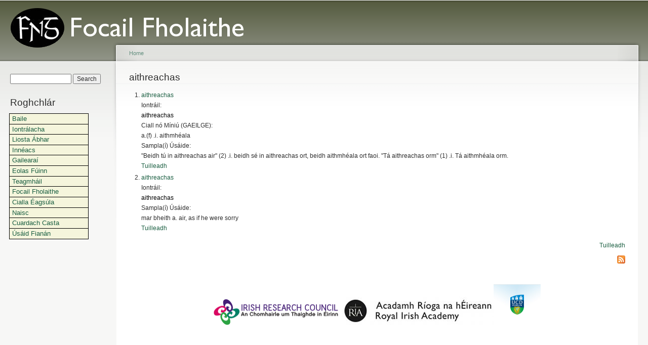

--- FILE ---
content_type: text/html; charset=utf-8
request_url: http://focailfholaithe.fng.ie/headwords/aithreachas
body_size: 4356
content:
<!DOCTYPE html PUBLIC "-//W3C//DTD XHTML+RDFa 1.0//EN"
  "http://www.w3.org/MarkUp/DTD/xhtml-rdfa-1.dtd">
<html xmlns="http://www.w3.org/1999/xhtml" xml:lang="en" version="XHTML+RDFa 1.0" dir="ltr"
  xmlns:content="http://purl.org/rss/1.0/modules/content/"
  xmlns:dc="http://purl.org/dc/terms/"
  xmlns:foaf="http://xmlns.com/foaf/0.1/"
  xmlns:og="http://ogp.me/ns#"
  xmlns:rdfs="http://www.w3.org/2000/01/rdf-schema#"
  xmlns:sioc="http://rdfs.org/sioc/ns#"
  xmlns:sioct="http://rdfs.org/sioc/types#"
  xmlns:skos="http://www.w3.org/2004/02/skos/core#"
  xmlns:xsd="http://www.w3.org/2001/XMLSchema#">

<head profile="http://www.w3.org/1999/xhtml/vocab">
  <meta http-equiv="Content-Type" content="text/html; charset=utf-8" />
<meta name="Generator" content="Drupal 7 (http://drupal.org)" />
<link rel="alternate" type="application/rss+xml" title="aithreachas" href="http://focailfholaithe.fng.ie/headwords/11195/all/feed" />
<meta about="/headwords/aithreachas" typeof="skos:Concept" property="rdfs:label skos:prefLabel" content="aithreachas" />
<link rel="shortcut icon" href="http://focailfholaithe.fng.ie/misc/favicon.ico" type="image/vnd.microsoft.icon" />
  <title>aithreachas | Focail Fholaithe</title>
  <link type="text/css" rel="stylesheet" href="http://focailfholaithe.fng.ie/sites/default/files/css/css_xE-rWrJf-fncB6ztZfd2huxqgxu4WO-qwma6Xer30m4.css" media="all" />
<link type="text/css" rel="stylesheet" href="http://focailfholaithe.fng.ie/sites/default/files/css/css_TsVRTbLFUpEZAfw-_bWPJu840QT523CPjUVJ5MRWfyk.css" media="all" />
<link type="text/css" rel="stylesheet" href="http://focailfholaithe.fng.ie/sites/default/files/css/css_j9QwpBZ5dsqAnmC_MYDmoPA7ut3iCgwKF4Tz1eL324U.css" media="all" />
<link type="text/css" rel="stylesheet" href="http://focailfholaithe.fng.ie/sites/default/files/css/css_IxcevtCFxhC7h7coOZI-UrFuRpAMuyx8WqePLM_VIMc.css" media="all" />
<link type="text/css" rel="stylesheet" href="http://focailfholaithe.fng.ie/sites/default/files/css/css_k3snrbsthqot7V7ccRZHS9OkCZkwBv4adtNieIVlbEU.css" media="print" />

<!--[if lt IE 7]>
<link type="text/css" rel="stylesheet" href="http://focailfholaithe.fng.ie/themes/garland/fix-ie.css?so6nib" media="all" />
<![endif]-->
  <script type="text/javascript" src="http://focailfholaithe.fng.ie/sites/default/files/js/js_YD9ro0PAqY25gGWrTki6TjRUG8TdokmmxjfqpNNfzVU.js"></script>
<script type="text/javascript" src="http://focailfholaithe.fng.ie/sites/default/files/js/js_onbE0n0cQY6KTDQtHO_E27UBymFC-RuqypZZ6Zxez-o.js"></script>
<script type="text/javascript" src="http://focailfholaithe.fng.ie/sites/default/files/js/js_gHk2gWJ_Qw_jU2qRiUmSl7d8oly1Cx7lQFrqcp3RXcI.js"></script>
<script type="text/javascript" src="http://focailfholaithe.fng.ie/sites/default/files/js/js_ZdKxSuA1fkezsVufHEcECTJtAPQUeXSaKnIW9V_kdiM.js"></script>
<script type="text/javascript">
<!--//--><![CDATA[//><!--
jQuery.extend(Drupal.settings, {"basePath":"\/","pathPrefix":"","setHasJsCookie":0,"ajaxPageState":{"theme":"garland","theme_token":"OZauEdajOf_l7bzp2qxsIfvMcH3j85UyvSGNyiLXhcE","js":{"misc\/jquery.js":1,"misc\/jquery-extend-3.4.0.js":1,"misc\/jquery-html-prefilter-3.5.0-backport.js":1,"misc\/jquery.once.js":1,"misc\/drupal.js":1,"misc\/form-single-submit.js":1,"sites\/all\/modules\/entityreference\/js\/entityreference.js":1,"sites\/all\/modules\/lightbox2\/js\/lightbox.js":1},"css":{"modules\/system\/system.base.css":1,"modules\/system\/system.menus.css":1,"modules\/system\/system.messages.css":1,"modules\/system\/system.theme.css":1,"modules\/comment\/comment.css":1,"modules\/field\/theme\/field.css":1,"modules\/node\/node.css":1,"modules\/search\/search.css":1,"modules\/user\/user.css":1,"sites\/all\/modules\/views\/css\/views.css":1,"sites\/all\/modules\/ctools\/css\/ctools.css":1,"sites\/all\/modules\/lightbox2\/css\/lightbox.css":1,"modules\/taxonomy\/taxonomy.css":1,"themes\/garland\/style.css":1,"themes\/garland\/custom_style.css":1,"themes\/garland\/print.css":1,"themes\/garland\/fix-ie.css":1}},"lightbox2":{"rtl":0,"file_path":"\/(\\w\\w\/)public:\/","default_image":"\/sites\/all\/modules\/lightbox2\/images\/brokenimage.jpg","border_size":10,"font_color":"000","box_color":"fff","top_position":"","overlay_opacity":"0.8","overlay_color":"000","disable_close_click":true,"resize_sequence":0,"resize_speed":400,"fade_in_speed":400,"slide_down_speed":600,"use_alt_layout":false,"disable_resize":false,"disable_zoom":false,"force_show_nav":false,"show_caption":true,"loop_items":false,"node_link_text":"View Image Details","node_link_target":false,"image_count":"Image !current of !total","video_count":"Video !current of !total","page_count":"Page !current of !total","lite_press_x_close":"press \u003Ca href=\u0022#\u0022 onclick=\u0022hideLightbox(); return FALSE;\u0022\u003E\u003Ckbd\u003Ex\u003C\/kbd\u003E\u003C\/a\u003E to close","download_link_text":"","enable_login":false,"enable_contact":false,"keys_close":"c x 27","keys_previous":"p 37","keys_next":"n 39","keys_zoom":"z","keys_play_pause":"32","display_image_size":"original","image_node_sizes":"()","trigger_lightbox_classes":"","trigger_lightbox_group_classes":"","trigger_slideshow_classes":"","trigger_lightframe_classes":"","trigger_lightframe_group_classes":"","custom_class_handler":0,"custom_trigger_classes":"","disable_for_gallery_lists":true,"disable_for_acidfree_gallery_lists":true,"enable_acidfree_videos":true,"slideshow_interval":5000,"slideshow_automatic_start":true,"slideshow_automatic_exit":true,"show_play_pause":true,"pause_on_next_click":false,"pause_on_previous_click":true,"loop_slides":false,"iframe_width":600,"iframe_height":400,"iframe_border":1,"enable_video":false,"useragent":"Mozilla\/5.0 (Macintosh; Intel Mac OS X 10_15_7) AppleWebKit\/537.36 (KHTML, like Gecko) Chrome\/131.0.0.0 Safari\/537.36; ClaudeBot\/1.0; +claudebot@anthropic.com)"},"urlIsAjaxTrusted":{"\/headwords\/aithreachas":true}});
//--><!]]>
</script>
</head>
<body class="html not-front not-logged-in one-sidebar sidebar-first page-taxonomy page-taxonomy-term page-taxonomy-term- page-taxonomy-term-11195 fluid-width" >
  <div id="skip-link">
    <a href="#main-content" class="element-invisible element-focusable">Skip to main content</a>
  </div>
      
  <div id="wrapper">
    <div id="container" class="clearfix">

      <div id="header">
        <div id="logo-floater">
                              <div id="branding"><strong><a href="/">
                          <img src="http://focailfholaithe.fng.ie/sites/default/files/FNG_LOGO_v8_0.png" alt=" " title=" " id="logo" />
                                    </a></strong></div>
                          </div>

                      </div> <!-- /#header -->

              <div id="sidebar-first" class="sidebar">
            <div class="region region-sidebar-first">
    <div id="block-search-form" class="block block-search clearfix">

    
  <div class="content">
    <form action="/headwords/aithreachas" method="post" id="search-block-form" accept-charset="UTF-8"><div><div class="container-inline">
      <h2 class="element-invisible">Search form</h2>
    <div class="form-item form-type-textfield form-item-search-block-form">
  <label class="element-invisible" for="edit-search-block-form--2">Search </label>
 <input title="Enter the terms you wish to search for." type="text" id="edit-search-block-form--2" name="search_block_form" value="" size="15" maxlength="128" class="form-text" />
</div>
<div class="form-actions form-wrapper" id="edit-actions"><input type="submit" id="edit-submit" name="op" value="Search" class="form-submit" /></div><input type="hidden" name="form_build_id" value="form-cVVkx8mpA1wGPUy83TljxR7YAC3zCTV194Qo7_wKku0" />
<input type="hidden" name="form_id" value="search_block_form" />
</div>
</div></form>  </div>
</div>
<div id="block-system-main-menu" class="block block-system block-menu clearfix">

    <h2 class="title">Roghchlár</h2>
  
  <div class="content">
    <ul class="menu"><li class="first leaf"><a href="/" title="Home">Baile</a></li>
<li class="leaf"><a href="/ceannfhocal" title="Headwords">Iontrálacha</a></li>
<li class="leaf"><a href="/volumes" title="Volumes">Liosta Ábhar</a></li>
<li class="leaf"><a href="/words" title="Words">Innéacs</a></li>
<li class="leaf"><a href="/content/gaileara%C3%AD">Gailearaí</a></li>
<li class="leaf"><a href="/content/eolas-f%C3%BAinn" title="About the project">Eolas Fúinn</a></li>
<li class="leaf"><a href="/content/teagmh%C3%A1il" title="Contact">Teagmháil</a></li>
<li class="leaf"><a href="/content/focail-fholaithe">Focail Fholaithe</a></li>
<li class="leaf"><a href="/content/cialla-%C3%A9ags%C3%BAla">Cialla Éagsúla</a></li>
<li class="leaf"><a href="/content/naisc">Naisc</a></li>
<li class="leaf"><a href="/cuardach-casta">Cuardach Casta</a></li>
<li class="last leaf"><a href="/content/%C3%BAs%C3%A1id-fian%C3%A1n" title="Cookie Use">Úsáid Fianán</a></li>
</ul>  </div>
</div>
  </div>
        </div>
      
      <div id="center"><div id="squeeze"><div class="right-corner"><div class="left-corner">
          <h2 class="element-invisible">You are here</h2><div class="breadcrumb"><a href="/">Home</a></div>                    <a id="main-content"></a>
          <div id="tabs-wrapper" class="clearfix">                                <h1 class="with-tabs">aithreachas</h1>
                              </div>                                                  <div class="clearfix">
              <div class="region region-content">
    <div id="block-system-main" class="block block-system clearfix">

    
  <div class="content">
    <div class="term-listing-heading"><div id="taxonomy-term-11195" class="taxonomy-term vocabulary-headwords">

  
  <div class="content">
      </div>

</div>
</div><div class="view view-headword view-id-headword view-display-id-page view-dom-id-3ffe9d8b7e52a39b4c7ddf5ecc8045d1">
        
  
  
      <div class="view-content">
      <div class="item-list">    <ol>          <li class="views-row views-row-1 views-row-odd views-row-first">  
  <div class="views-field views-field-title">        <span class="field-content"><a href="/content/aithreachas-0">aithreachas</a></span>  </div>  
  <div class="views-field views-field-field-headword">    <span class="views-label views-label-field-headword">Iontráil: </span>    <div class="field-content"><a href="/headwords/aithreachas" typeof="skos:Concept" property="rdfs:label skos:prefLabel" datatype="" class="active">aithreachas</a></div>  </div>  
  <div class="views-field views-field-field-meaning-or-explanation-ga-">    <span class="views-label views-label-field-meaning-or-explanation-ga-">Ciall nó Míniú (GAEILGE): </span>    <div class="field-content">a.(f) .i. aithmhéala</div>  </div>  
  <div class="views-field views-field-field-usage-en-">    <span class="views-label views-label-field-usage-en-">Sampla(í) Úsáide: </span>    <div class="field-content">&quot;Beidh tú in aithreachas air&quot; (2) .i. beidh sé in aithreachas ort, beidh aithmhéala ort faoi. &quot;Tá aithreachas orm&quot; (1) .i. Tá aithmhéala orm.</div>  </div>  
  <div class="views-field views-field-view-node">        <span class="field-content"><a href="/content/aithreachas-0">Tuilleadh</a></span>  </div></li>
          <li class="views-row views-row-2 views-row-even views-row-last">  
  <div class="views-field views-field-title">        <span class="field-content"><a href="/content/aithreachas">aithreachas</a></span>  </div>  
  <div class="views-field views-field-field-headword">    <span class="views-label views-label-field-headword">Iontráil: </span>    <div class="field-content"><a href="/headwords/aithreachas" typeof="skos:Concept" property="rdfs:label skos:prefLabel" datatype="" class="active">aithreachas</a></div>  </div>  
  <div class="views-field views-field-field-usage-en-">    <span class="views-label views-label-field-usage-en-">Sampla(í) Úsáide: </span>    <div class="field-content">mar bheith a. air, as if he were sorry</div>  </div>  
  <div class="views-field views-field-view-node">        <span class="field-content"><a href="/content/aithreachas">Tuilleadh</a></span>  </div></li>
      </ol></div>    </div>
  
  
  
      
<div class="more-link">
  <a href="/headwords/11195">
    Tuilleadh  </a>
</div>
  
  
  
</div>  </div>
</div>
  </div>
          </div>
          <a href="http://focailfholaithe.fng.ie/headwords/11195/all/feed" class="feed-icon" title="Subscribe to aithreachas"><img typeof="foaf:Image" src="http://focailfholaithe.fng.ie/misc/feed.png" width="16" height="16" alt="Subscribe to aithreachas" /></a>            <div class="region region-footer">
    <div id="block-block-1" class="block block-block clearfix">

    
  <div class="content">
    <p><img alt="" src="/sites/default/files/IRC_Logo.png" style="height:51px; line-height:20.7999992370605px; width:247px" />  <img alt="Acadamh Ríoga na hÉireann | Royal Irish Academy" src="/sites/default/files/Full_RIA_%20logo_blackv1.jpg" style="height:55px; width:300px" /><img alt="University College Dublin" src="/sites/default/files/ucd_logo.jpg" style="height:93px; width:93px" /></p>
  </div>
</div>
  </div>
      </div></div></div></div> <!-- /.left-corner, /.right-corner, /#squeeze, /#center -->

      
    </div> <!-- /#container -->
  </div> <!-- /#wrapper -->
  </body>
</html>
